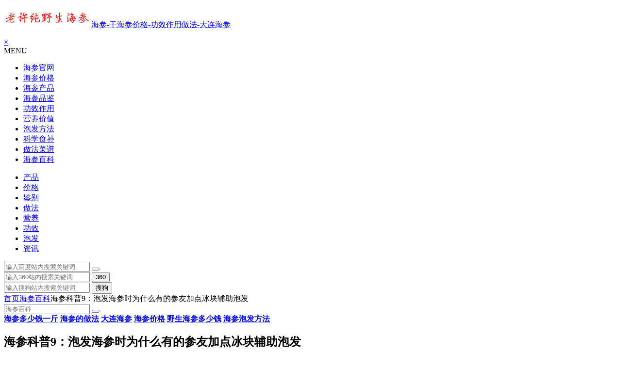

--- FILE ---
content_type: text/html; charset=UTF-8
request_url: https://www.shen100.cn/zixun/16257.html
body_size: 13635
content:
<!DOCTYPE html>
<html lang="zh-Hans">
<head>
<meta charset="UTF-8">
<meta name="viewport" content="width=device-width, initial-scale=1.0, minimum-scale=1.0, maximum-scale=1.0, user-scalable=no">
<meta http-equiv="Cache-Control" content="no-transform" />
<meta http-equiv="Cache-Control" content="no-siteapp" />
<meta content="always" name="referrer"/>
<title>海参科普9：泡发海参时为什么有的参友加点冰块辅助泡发-海参特性-海参百科知识-老许野生海参</title>
<meta name="description" content="" />
<meta name="keywords" content="海参科普9：泡发海参时为什么有的参友加点冰块辅助泡发" />
<meta property="og:type" content="article"/>
<meta property="og:image" content="https://www.shen100.cn/wp-content/uploads/20200518203026-5ec27fe2090da.jpg" />
<meta property="og:release_date" content="2020-05-19"/>
<link rel="shortcut icon" href="https://www.shen100.cn/logo.png">
<link rel="apple-touch-icon" sizes="114x114" href="https://www.shen100.cn/logo.png" />
<link rel="profile" href="https://gmpg.org/xfn/11">
<link rel='stylesheet' href='https://www.shen100.cn/wp-content/themes/shen100/iconfont/iconfont.css' type='text/css'/>
<!--[if lt IE 9]>
<script src="https://www.shen100.cn/wp-content/themes/shen100/js/html5.js"></script>
<script src="https://www.shen100.cn/wp-content/themes/shen100/js/css3-mediaqueries.js"></script>
<![endif]-->
<meta name='robots' content='max-image-preview:large' />
<style>img:is([sizes="auto" i], [sizes^="auto," i]) { contain-intrinsic-size: 3000px 1500px }</style>
<style id='classic-theme-styles-inline-css' type='text/css'>
/*! This file is auto-generated */
.wp-block-button__link{color:#fff;background-color:#32373c;border-radius:9999px;box-shadow:none;text-decoration:none;padding:calc(.667em + 2px) calc(1.333em + 2px);font-size:1.125em}.wp-block-file__button{background:#32373c;color:#fff;text-decoration:none}
</style>
<style id='global-styles-inline-css' type='text/css'>
:root{--wp--preset--aspect-ratio--square: 1;--wp--preset--aspect-ratio--4-3: 4/3;--wp--preset--aspect-ratio--3-4: 3/4;--wp--preset--aspect-ratio--3-2: 3/2;--wp--preset--aspect-ratio--2-3: 2/3;--wp--preset--aspect-ratio--16-9: 16/9;--wp--preset--aspect-ratio--9-16: 9/16;--wp--preset--color--black: #000000;--wp--preset--color--cyan-bluish-gray: #abb8c3;--wp--preset--color--white: #ffffff;--wp--preset--color--pale-pink: #f78da7;--wp--preset--color--vivid-red: #cf2e2e;--wp--preset--color--luminous-vivid-orange: #ff6900;--wp--preset--color--luminous-vivid-amber: #fcb900;--wp--preset--color--light-green-cyan: #7bdcb5;--wp--preset--color--vivid-green-cyan: #00d084;--wp--preset--color--pale-cyan-blue: #8ed1fc;--wp--preset--color--vivid-cyan-blue: #0693e3;--wp--preset--color--vivid-purple: #9b51e0;--wp--preset--gradient--vivid-cyan-blue-to-vivid-purple: linear-gradient(135deg,rgba(6,147,227,1) 0%,rgb(155,81,224) 100%);--wp--preset--gradient--light-green-cyan-to-vivid-green-cyan: linear-gradient(135deg,rgb(122,220,180) 0%,rgb(0,208,130) 100%);--wp--preset--gradient--luminous-vivid-amber-to-luminous-vivid-orange: linear-gradient(135deg,rgba(252,185,0,1) 0%,rgba(255,105,0,1) 100%);--wp--preset--gradient--luminous-vivid-orange-to-vivid-red: linear-gradient(135deg,rgba(255,105,0,1) 0%,rgb(207,46,46) 100%);--wp--preset--gradient--very-light-gray-to-cyan-bluish-gray: linear-gradient(135deg,rgb(238,238,238) 0%,rgb(169,184,195) 100%);--wp--preset--gradient--cool-to-warm-spectrum: linear-gradient(135deg,rgb(74,234,220) 0%,rgb(151,120,209) 20%,rgb(207,42,186) 40%,rgb(238,44,130) 60%,rgb(251,105,98) 80%,rgb(254,248,76) 100%);--wp--preset--gradient--blush-light-purple: linear-gradient(135deg,rgb(255,206,236) 0%,rgb(152,150,240) 100%);--wp--preset--gradient--blush-bordeaux: linear-gradient(135deg,rgb(254,205,165) 0%,rgb(254,45,45) 50%,rgb(107,0,62) 100%);--wp--preset--gradient--luminous-dusk: linear-gradient(135deg,rgb(255,203,112) 0%,rgb(199,81,192) 50%,rgb(65,88,208) 100%);--wp--preset--gradient--pale-ocean: linear-gradient(135deg,rgb(255,245,203) 0%,rgb(182,227,212) 50%,rgb(51,167,181) 100%);--wp--preset--gradient--electric-grass: linear-gradient(135deg,rgb(202,248,128) 0%,rgb(113,206,126) 100%);--wp--preset--gradient--midnight: linear-gradient(135deg,rgb(2,3,129) 0%,rgb(40,116,252) 100%);--wp--preset--font-size--small: 13px;--wp--preset--font-size--medium: 20px;--wp--preset--font-size--large: 36px;--wp--preset--font-size--x-large: 42px;--wp--preset--spacing--20: 0.44rem;--wp--preset--spacing--30: 0.67rem;--wp--preset--spacing--40: 1rem;--wp--preset--spacing--50: 1.5rem;--wp--preset--spacing--60: 2.25rem;--wp--preset--spacing--70: 3.38rem;--wp--preset--spacing--80: 5.06rem;--wp--preset--shadow--natural: 6px 6px 9px rgba(0, 0, 0, 0.2);--wp--preset--shadow--deep: 12px 12px 50px rgba(0, 0, 0, 0.4);--wp--preset--shadow--sharp: 6px 6px 0px rgba(0, 0, 0, 0.2);--wp--preset--shadow--outlined: 6px 6px 0px -3px rgba(255, 255, 255, 1), 6px 6px rgba(0, 0, 0, 1);--wp--preset--shadow--crisp: 6px 6px 0px rgba(0, 0, 0, 1);}:where(.is-layout-flex){gap: 0.5em;}:where(.is-layout-grid){gap: 0.5em;}body .is-layout-flex{display: flex;}.is-layout-flex{flex-wrap: wrap;align-items: center;}.is-layout-flex > :is(*, div){margin: 0;}body .is-layout-grid{display: grid;}.is-layout-grid > :is(*, div){margin: 0;}:where(.wp-block-columns.is-layout-flex){gap: 2em;}:where(.wp-block-columns.is-layout-grid){gap: 2em;}:where(.wp-block-post-template.is-layout-flex){gap: 1.25em;}:where(.wp-block-post-template.is-layout-grid){gap: 1.25em;}.has-black-color{color: var(--wp--preset--color--black) !important;}.has-cyan-bluish-gray-color{color: var(--wp--preset--color--cyan-bluish-gray) !important;}.has-white-color{color: var(--wp--preset--color--white) !important;}.has-pale-pink-color{color: var(--wp--preset--color--pale-pink) !important;}.has-vivid-red-color{color: var(--wp--preset--color--vivid-red) !important;}.has-luminous-vivid-orange-color{color: var(--wp--preset--color--luminous-vivid-orange) !important;}.has-luminous-vivid-amber-color{color: var(--wp--preset--color--luminous-vivid-amber) !important;}.has-light-green-cyan-color{color: var(--wp--preset--color--light-green-cyan) !important;}.has-vivid-green-cyan-color{color: var(--wp--preset--color--vivid-green-cyan) !important;}.has-pale-cyan-blue-color{color: var(--wp--preset--color--pale-cyan-blue) !important;}.has-vivid-cyan-blue-color{color: var(--wp--preset--color--vivid-cyan-blue) !important;}.has-vivid-purple-color{color: var(--wp--preset--color--vivid-purple) !important;}.has-black-background-color{background-color: var(--wp--preset--color--black) !important;}.has-cyan-bluish-gray-background-color{background-color: var(--wp--preset--color--cyan-bluish-gray) !important;}.has-white-background-color{background-color: var(--wp--preset--color--white) !important;}.has-pale-pink-background-color{background-color: var(--wp--preset--color--pale-pink) !important;}.has-vivid-red-background-color{background-color: var(--wp--preset--color--vivid-red) !important;}.has-luminous-vivid-orange-background-color{background-color: var(--wp--preset--color--luminous-vivid-orange) !important;}.has-luminous-vivid-amber-background-color{background-color: var(--wp--preset--color--luminous-vivid-amber) !important;}.has-light-green-cyan-background-color{background-color: var(--wp--preset--color--light-green-cyan) !important;}.has-vivid-green-cyan-background-color{background-color: var(--wp--preset--color--vivid-green-cyan) !important;}.has-pale-cyan-blue-background-color{background-color: var(--wp--preset--color--pale-cyan-blue) !important;}.has-vivid-cyan-blue-background-color{background-color: var(--wp--preset--color--vivid-cyan-blue) !important;}.has-vivid-purple-background-color{background-color: var(--wp--preset--color--vivid-purple) !important;}.has-black-border-color{border-color: var(--wp--preset--color--black) !important;}.has-cyan-bluish-gray-border-color{border-color: var(--wp--preset--color--cyan-bluish-gray) !important;}.has-white-border-color{border-color: var(--wp--preset--color--white) !important;}.has-pale-pink-border-color{border-color: var(--wp--preset--color--pale-pink) !important;}.has-vivid-red-border-color{border-color: var(--wp--preset--color--vivid-red) !important;}.has-luminous-vivid-orange-border-color{border-color: var(--wp--preset--color--luminous-vivid-orange) !important;}.has-luminous-vivid-amber-border-color{border-color: var(--wp--preset--color--luminous-vivid-amber) !important;}.has-light-green-cyan-border-color{border-color: var(--wp--preset--color--light-green-cyan) !important;}.has-vivid-green-cyan-border-color{border-color: var(--wp--preset--color--vivid-green-cyan) !important;}.has-pale-cyan-blue-border-color{border-color: var(--wp--preset--color--pale-cyan-blue) !important;}.has-vivid-cyan-blue-border-color{border-color: var(--wp--preset--color--vivid-cyan-blue) !important;}.has-vivid-purple-border-color{border-color: var(--wp--preset--color--vivid-purple) !important;}.has-vivid-cyan-blue-to-vivid-purple-gradient-background{background: var(--wp--preset--gradient--vivid-cyan-blue-to-vivid-purple) !important;}.has-light-green-cyan-to-vivid-green-cyan-gradient-background{background: var(--wp--preset--gradient--light-green-cyan-to-vivid-green-cyan) !important;}.has-luminous-vivid-amber-to-luminous-vivid-orange-gradient-background{background: var(--wp--preset--gradient--luminous-vivid-amber-to-luminous-vivid-orange) !important;}.has-luminous-vivid-orange-to-vivid-red-gradient-background{background: var(--wp--preset--gradient--luminous-vivid-orange-to-vivid-red) !important;}.has-very-light-gray-to-cyan-bluish-gray-gradient-background{background: var(--wp--preset--gradient--very-light-gray-to-cyan-bluish-gray) !important;}.has-cool-to-warm-spectrum-gradient-background{background: var(--wp--preset--gradient--cool-to-warm-spectrum) !important;}.has-blush-light-purple-gradient-background{background: var(--wp--preset--gradient--blush-light-purple) !important;}.has-blush-bordeaux-gradient-background{background: var(--wp--preset--gradient--blush-bordeaux) !important;}.has-luminous-dusk-gradient-background{background: var(--wp--preset--gradient--luminous-dusk) !important;}.has-pale-ocean-gradient-background{background: var(--wp--preset--gradient--pale-ocean) !important;}.has-electric-grass-gradient-background{background: var(--wp--preset--gradient--electric-grass) !important;}.has-midnight-gradient-background{background: var(--wp--preset--gradient--midnight) !important;}.has-small-font-size{font-size: var(--wp--preset--font-size--small) !important;}.has-medium-font-size{font-size: var(--wp--preset--font-size--medium) !important;}.has-large-font-size{font-size: var(--wp--preset--font-size--large) !important;}.has-x-large-font-size{font-size: var(--wp--preset--font-size--x-large) !important;}
:where(.wp-block-post-template.is-layout-flex){gap: 1.25em;}:where(.wp-block-post-template.is-layout-grid){gap: 1.25em;}
:where(.wp-block-columns.is-layout-flex){gap: 2em;}:where(.wp-block-columns.is-layout-grid){gap: 2em;}
:root :where(.wp-block-pullquote){font-size: 1.5em;line-height: 1.6;}
</style>
<link rel='stylesheet' id='wpsm_tabs_r-font-awesome-front-css' href='https://www.shen100.cn/wp-content/plugins/tabs-responsive/assets/css/font-awesome/css/font-awesome.min.css' type='text/css' media='all' />
<link rel='stylesheet' id='wpsm_tabs_r_bootstrap-front-css' href='https://www.shen100.cn/wp-content/plugins/tabs-responsive/assets/css/bootstrap-front.css' type='text/css' media='all' />
<link rel='stylesheet' id='wpsm_tabs_r_animate-css' href='https://www.shen100.cn/wp-content/plugins/tabs-responsive/assets/css/animate.css' type='text/css' media='all' />
<link rel='stylesheet' id='begin-style-css' href='https://www.shen100.cn/wp-content/themes/shen100/style.css?ver=shen' type='text/css' media='all' />
<link rel='stylesheet' id='fonts-css' href='https://www.shen100.cn/wp-content/themes/shen100/css/fonts/fonts.css?ver=24/11/2017' type='text/css' media='all' />
<link rel='stylesheet' id='highlight-css' href='https://www.shen100.cn/wp-content/themes/shen100/css/highlight.css?ver=24/11/2017' type='text/css' media='all' />
<script src='//www.shen100.cn/wp-content/cache/wpfc-minified/etky35qr/718a.js' type="text/javascript"></script>
<!-- <script type="text/javascript" src="https://www.shen100.cn/wp-content/themes/shen100/js/jquery.min.js?ver=1.10.1" id="jquery-js"></script> -->
<link rel="canonical" href="https://www.shen100.cn/zixun/16257.html" />
<script type="application/ld+json">{
"@context": "https://ziyuan.baidu.com/contexts/cambrian.jsonld",
"@id": "https://www.shen100.cn/zixun/16257.html",
"appid": "1615891650148404",
"title": "海参科普9：泡发海参时为什么有的参友加点冰块辅助泡发",
"images": ["0.png","https://www.shen100.cn/wp-content/uploads/20200518203026-5ec27fe2090da.jpg","https://www.shen100.cn/wp-content/uploads/20200518203026-5ec27fe2090da.jpg"],
"pubDate": "2020-05-19T04:30:27"
}</script>
</head>
<body class="wp-singular post-template-default single single-post postid-16257 single-format-standard wp-theme-shen100">
<div id="page" class="hfeed site">
<div id="header-main" class="header-main">
</div>
<div id="menu-box">
<div id="top-menu">
<span class="nav-search"></span>
<span class="mobile-login"><a href="#login" id="login-mobile" ><i class="be be-timerauto"></i></a></span>
<div class="logo-site">
<p class="site-title">
<a href="https://www.shen100.cn/"><img src="https://www.shen100.cn/logo.png" title="海参-干海参价格-功效作用做法-大连海参" alt="海参-干海参价格-功效作用做法-大连海参" rel="home" /><span class="site-name">海参-干海参价格-功效作用做法-大连海参</span></a>
</p>
</div><!-- .logo-site -->
<div id="site-nav-wrap">
<div id="sidr-close"><a href="#sidr-close" class="toggle-sidr-close">×</a></div>
<div id="sidr-menu"><div class="toggle-sidr-menu">MENU</div></div>
<nav id="site-nav" class="main-nav">
<a href="#sidr-main" id="navigation-toggle" class="bars"><i class="be be-menu"></i></a>
<div class="menu-%e4%b8%bb%e8%8f%9c%e5%8d%95-container"><ul id="menu-%e4%b8%bb%e8%8f%9c%e5%8d%95" class="down-menu nav-menu"><li id="menu-item-16" class="menu-item menu-item-type-custom menu-item-object-custom menu-item-home menu-item-16"><a href="https://www.shen100.cn/" title="海参官网首页"><i class="be be-home"></i><span class="font-text">海参官网</span></a></li>
<li id="menu-item-83" class="menu-item menu-item-type-taxonomy menu-item-object-category menu-item-83"><a href="https://www.shen100.cn/jiage/">海参价格</a></li>
<li id="menu-item-1720" class="menu-item menu-item-type-taxonomy menu-item-object-category menu-item-1720"><a href="https://www.shen100.cn/haishen/">海参产品</a></li>
<li id="menu-item-14" class="menu-item menu-item-type-taxonomy menu-item-object-category menu-item-14"><a href="https://www.shen100.cn/jianbie/" title="怎么样的海参好？">海参品鉴</a></li>
<li id="menu-item-12" class="menu-item menu-item-type-taxonomy menu-item-object-category menu-item-12"><a href="https://www.shen100.cn/gongxiao/" title="海参的功效与作用">功效作用</a></li>
<li id="menu-item-28" class="menu-item menu-item-type-taxonomy menu-item-object-category menu-item-28"><a href="https://www.shen100.cn/yingyang/" title="海参营养价值及功效 ">营养价值</a></li>
<li id="menu-item-13" class="menu-item menu-item-type-taxonomy menu-item-object-category menu-item-13"><a href="https://www.shen100.cn/paofa/" title="海参泡发方法">泡发方法</a></li>
<li id="menu-item-502" class="menu-item menu-item-type-taxonomy menu-item-object-category menu-item-502"><a href="https://www.shen100.cn/fangfa/">科学食补</a></li>
<li id="menu-item-15" class="menu-item menu-item-type-taxonomy menu-item-object-category menu-item-15"><a href="https://www.shen100.cn/caipu/" title="海参怎么吃">做法菜谱</a></li>
<li id="menu-item-73" class="menu-item menu-item-type-taxonomy menu-item-object-category current-post-ancestor current-menu-parent current-post-parent menu-item-73"><a href="https://www.shen100.cn/zixun/" title="海参百科资讯">海参百科</a></li>
</ul></div></nav><!-- #site-nav -->
</div><!-- #site-nav-wrap -->
<div class="clear"></div>
</div><!-- #top-menu -->
</div><!-- #menu-box -->
<span class="m-button x-b">
<div class="mobilenav">
<ul>
<li class="li1"><a  href="https://www.shen100.cn/haishen/" title="产品">产品</a></li>
<li class="li2"><a  href="https://www.shen100.cn/jiage/" title="海参价格">价格</a></li>
<li class="li2"><a  href="https://www.shen100.cn/jianbie/" title="怎么样的海参好">鉴别</a></li>
<li class="li2"><a  href="https://www.shen100.cn/caipu/" title="海参怎么吃">做法</a></li>
<li class="li2"><a  href="https://www.shen100.cn/yingyang/" title="海参营养价值及功效">营养</a></li>
<li class="li2"><a  href="https://www.shen100.cn/gongxiao/" title="海参的功效与作用">功效</a></li>
<li class="li2"><a  href="https://www.shen100.cn/paofa/" title="海参泡发方法">泡发</a></li>
<li class="li2"><a  href="https://www.shen100.cn/zixun/" title="海参资讯">资讯</a></li>
</ul>
</div>
</span>
<div id="search-main">
<div class="searchbar">
<form method="get" id="baiduform" action="https://www.shen100.cn/zixun/16257.html" target="_blank">
<span class="search-input">
<input type="hidden" value="1" name="entry">
<input class="swap_value" placeholder="输入百度站内搜索关键词" name="q">
<button type="submit" id="searchbaidu"><i class="be be-baidu"></i></button>
</span>
</form>
</div>
<div class="searchbar">
<form action="https://www.so.com/s" target="_blank" id="so360form">
<span class="search-input">
<input type="text" autocomplete="off"  placeholder="输入360站内搜索关键词" name="q" id="so360_keyword">
<button type="submit" id="so360_submit">360</button>
<input type="hidden" name="ie" value="utf-8">
<input type="hidden" name="src" value="zz_www.shen100.cn">
<input type="hidden" name="site" value="www.shen100.cn">
<input type="hidden" name="rg" value="1">
<input type="hidden" name="inurl" value="">
</span>
</form>
</div>
<div class="searchbar">
<form action="https://www.sogou.com/web" target="_blank" name="sogou_queryform">
<span class="search-input">
<input type="text" placeholder="输入搜狗站内搜索关键词" name="query">
<button type="submit" id="sogou_submit"  onclick="check_insite_input(document.sogou_queryform, 1)">搜狗</button>
<input type="hidden" name="insite" value="www.shen100.cn">
</span>
</form>
</div>
<div class="clear"></div>
</div> </div>
<nav class="breadcrumb">
<a class="crumbs" href="https://www.shen100.cn/"><i class="be be-home"></i>首页</a><i class="be be-arrowright"></i><a href="https://www.shen100.cn/zixun/" rel="category tag">海参百科</a><i class="be be-arrowright"></i>海参科普9：泡发海参时为什么有的参友加点冰块辅助泡发<div class="searchbar">
<form method="get" id="searchform" action="https://www.shen100.cn/">
<span class="search-input">
<input type="text" value="" name="s" id="s" placeholder="海参百科" required="" >
<button type="submit" id="searchsubmit"><i class="be be-search"></i></button>
</span>
</form>
</div>
<span class="hotsearch"><strong>
<a href="https://www.shen100.cn/jiage/600.html" title="海参多少钱一斤">海参多少钱一斤</a>
<a href="https://www.shen100.cn/paofa/caipu/" title="海参的做法">海参的做法</a>
<a href="https://www.shen100.cn/haishen/36.html" title="大连海参">大连海参</a>
<a href="https://www.shen100.cn/jiage/921.html" title="海参价格">海参价格</a>
<a href="https://www.shen100.cn/jiage/931.html" title="野生海参多少钱">野生海参多少钱</a>
<a href="https://www.shen100.cn/paofa/33.html" title="海参泡发方法">海参泡发方法</a>
</strong></span>
</nav>
<div id="content" class="site-content">
<div id="primary" class="content-area">
<main id="main" class="site-main" role="main">
<article id="post-16257" class="post-16257 post type-post status-publish format-standard hentry category-zixun vww">
<header class="entry-header">
<h1 class="entry-title">海参科普9：泡发海参时为什么有的参友加点冰块辅助泡发</h1>										</header><!-- .entry-header -->
<div class="entry-content">
<ul class="single-meta"><li class="print"><a href="javascript:printme()" target="_self" title="打印"><i class="be be-print"></i></a></li><li class="comment"><span><span class="screen-reader-text">海参科普9：泡发海参时为什么有的参友加点冰块辅助泡发</span>已关闭评论</span></li><li class="views"><i class="be be-eye"></i> 1,429 次浏览</li><li class="r-hide"><a href="#"><span class="off-side"></span></a></li></ul><ul id="fontsize"><li>A+</li></ul><div class="single-cat-tag"><div class="single-cat">所属分类：<a href="https://www.shen100.cn/zixun/" rel="category tag">海参百科</a></div></div>
<div class="single-content">
<p><img decoding="async" src="0.png" alt="海参科普9：泡发海参时为什么有的参友加点冰块辅助泡发" /></p>
<p style="text-indent: 2em">很多参友对于海参泡发中加冰都不知道，接下来我就跟大家说说关于海参加冰有啥作用，以及参友们平时泡发海参时，最容易犯的错误！</p>
<p></p>
<p><span>海参泡发时候，加冰的目的有两个</span></p>
<p><span><br /></span></p>
<p><span>1、泡大更大</span>：海参在0-4度之间的纯净水中会产生“热缩冷胀”的物理现象，这样能使海参泡的更大。</p>
<p>2、<span>口感更好：</span>加点冰进去泡发好的海参口感相对会更好一点</p>
<p></p>
<p style="text-indent: 2em">海参泡发其实一点都不难，但是很多没有经常泡发的参友们还是泡发不好，所以有的时候可以多跟商家或者跟我沟通，基本上泡发就没有什么问题了！</p>
<p></p>
<p><span>最常见的泡发误区：</span></p>
<p><span><br /></span></p>
<p><span>1、用自来水泡发：</span>海参泡发需要用纯净水，水越纯越好，泡的就越大。自来水泡的容易发粘！</p>
<p style="text-align: center"><img decoding="async" src="https://www.shen100.cn/wp-content/uploads/20200518203026-5ec27fe2090da.jpg" alt="海参科普9：泡发海参时为什么有的参友加点冰块辅助泡发" /></p>
<p><strong style="line-height: 1.6"><span>2、海参泡发时不放在冰箱</span><span style="line-height: 1.6">，海参放在室温下泡发也容易发粘，煮之前的两天和煮之后的两天都需要放在冰箱恒温室（0度不结冰状态最好）泡发</span></p>
<p style="text-align: center"><img decoding="async" src="https://www.shen100.cn/wp-content/uploads/20200518203026-5ec27fe2090da.jpg" alt="海参科普9：泡发海参时为什么有的参友加点冰块辅助泡发" /></p>
<p><span><br /></span></p>
<p><span>3、海参没煮透</span>：海参没煮透海参就泡不大，很多客户泡不大的原因就是海参没煮透！煮透的标志就是：用筷子夹起海参，海参两端会轻轻下垂！</p>
<p style="text-align: center"><img decoding="async" src="https://www.shen100.cn/wp-content/uploads/20200518203026-5ec27fe2090da.jpg" alt="海参科普9：泡发海参时为什么有的参友加点冰块辅助泡发" /></p>
<p style="text-align: center"></p>
<p><span style="font-size: 20px"><span>拓展阅读：</span></span></p>
<p></p>
<p>1、<span><span style="font-size: 24px">老许：干海参泡发每一步骤原理详解及泡发是遇到问题的原因分析</span><span style="font-size: 24px"></span></span></p>
<p style="text-align: center"></p>
<p style="text-align: center"><img decoding="async" src="https://www.shen100.cn/wp-content/uploads/20200518203026-5ec27fe2090da.jpg" alt="海参科普9：泡发海参时为什么有的参友加点冰块辅助泡发" /></p>
<p></p>
<div class="content-ad">
<div class="content-left" style="width: 100% !important;">
<span class="p-button x-b">
<img src="https://www.shen100.cn/wp-content/uploads/weixin-1-1.jpg" alt="海参"  style="padding: 15px 10px 0px 10px;width: 23%;  float: left;">
<p style="margin: 0 20px;line-height:194px;padding-top: 10px;text-align: left;">本站出售，有意添加微信号联系</p>
</span>
</div>
<div class="content-right">
<span class="m-button x-b">
<img src="https://www.shen100.cn/wp-content/uploads/weixin-1-1.jpg" alt="海参"  style="padding: 15px 10px 0px 10px;">
<p style="margin: 0 20px 10px;line-height: 30px;padding-top: 10px;text-align:center;">本站出售，有意添加微信号联系</p>
</span>
</div>
</div>
<h3 class="widget-title"><span class="title-i"><span class="title-i-t"></span><span class="title-i-b"></span><span class="title-i-b"></span><span class="title-i-t"></span></span>相关阅读</h3>
<p><a href="https://www.shen100.cn/zixun/17011.html" title="买海参需要注意什么，避免上当受骗" target="_blank">买海参需要注意什么，避免上当受骗</a></p>
<p><a href="https://www.shen100.cn/zixun/17012.html" title="买野生海参哪里比较靠谱，买正宗的野生海参哪里好" target="_blank">买野生海参哪里比较靠谱，买正宗的野生海参哪里好</a></p>
<p><a href="https://www.shen100.cn/zixun/17013.html" title="怎么才能买到好的海参，买海参有什么好的方法？" target="_blank">怎么才能买到好的海参，买海参有什么好的方法？</a></p>
<p><a href="https://www.shen100.cn/zixun/17014.html" title="买海参时坑太多，看海参内行和外行买海参时的区别" target="_blank">买海参时坑太多，看海参内行和外行买海参时的区别</a></p>
<nav class="nav-single wow fadeInUp" data-wow-delay="0.3s">
<a href="https://www.shen100.cn/zixun/16253.html" rel="prev"><span class="meta-nav"><span class="post-nav"><i class="be be-arrowleft"></i> 上一篇</span><br/>海参鉴别教程9：根据海参的肉质松散度判断海参好坏</span></a><a href="https://www.shen100.cn/zixun/16273.html" rel="next"><span class="meta-nav"><span class="post-nav">下一篇 <i class="be be-arrowright"></i></span><br/>深度揭秘：海参每一个阶段的刺型侧面判断海参品质好坏（精华篇）</span></a><div class="clear"></div>
</nav>
<nav class="navigation post-navigation" aria-label="文章">
<h2 class="screen-reader-text">文章导航</h2>
<div class="nav-links"><div class="nav-previous"><a href="https://www.shen100.cn/zixun/16253.html" rel="prev"><span class="meta-nav-r" aria-hidden="true"><i class="be be-arrowleft"></i></span></a></div><div class="nav-next"><a href="https://www.shen100.cn/zixun/16273.html" rel="next"><span class="meta-nav-l" aria-hidden="true"><i class="be be-arrowright"></i></span></a></div></div>
</nav></div>
<div class="clear"></div>
<div id="social">
<div class="social-main">
<span class="like">
<a href="javascript:;" data-action="ding" data-id="16257" title="点赞" class="dingzan"><i class="be be-thumbs-up-o"></i>赞 <i class="count">
0</i>
</a>
</span>
<div class="shang-p">
<div class="shang-empty"><span></span></div>
<span class="tipso_style" id="tip-p" data-tipso='
<span id="shang">
<span class="shang-main">
<h4><i class="be be-favorite" aria-hidden="true"></i> 您可以选择一种方式赞助本站</h4>														
<span class="clear"></span>
</span>
</span>'>
<span class="shang-s"><a title="赞助本站">赏</a></span>
</span>
</div>
<div class="share-sd">
<span class="share-s"><a href="javascript:void(0)" id="share-s" title="分享"><i class="be be-share"></i>分享</a></span>
<div id="share">
<ul class="bdsharebuttonbox">
<li><a title="更多" class="bds_more be be-addbox" data-cmd="more" onclick="return false;" href="#"></a></li>
<li><a title="分享到QQ空间" class="be be-qzone" data-cmd="qzone" onclick="return false;" href="#"></a></li>
<li><a title="分享到新浪微博" class="be be-stsina" data-cmd="tsina" onclick="return false;" href="#"></a></li>
<li><a title="分享到腾讯微博" class="be be-tqq" data-cmd="tqq" onclick="return false;" href="#"></a></li>
<li><a title="分享到人人网" class="be be-renren" data-cmd="renren" onclick="return false;" href="#"></a></li>
<li><a title="分享到微信" class="be be-weixin" data-cmd="weixin" onclick="return false;" href="#"></a></li>
</ul>
</div>		</div>
<div class="clear"></div>
</div>
</div>				
<footer class="single-footer">
</footer><!-- .entry-footer -->
<div class="clear"></div>
</div><!-- .entry-content -->
</article><!-- #post -->
<div class="single-tag">
<div class="footer-widget-img">
<img src="https://www.shen100.cn/wp-content/uploads/peisong2020.jpg" alt="售后承诺">
</div>
</div>
<div class="authorbio wow fadeInUp" data-wow-delay="0.3s">
<img alt='老许野生海参' src="https://www.shen100.cn/wp-content/uploads/admin_avatar-64x60.png" class='avatar avatar-64 photo' height='64' width='64' />	<ul class="spostinfo">
<li><strong>版权声明：</strong>本站原创文章，于2020年5月19日<i class="i-time">04:30:27</i>，由 <b>老许野生海参</b> 发表，共 430 字。</li>
<li class="reprinted"><strong>转载请注明：</strong><a href="https://www.shen100.cn/zixun/16257.html" rel="bookmark" title="本文固定链接 https://www.shen100.cn/zixun/16257.html">海参科普9：泡发海参时为什么有的参友加点冰块辅助泡发 - 海参-干海参价格-功效作用做法-大连海参</a></li>
</ul>
<div class="clear"></div>
</div>
<div id="related-img" class="wow fadeInUp" data-wow-delay="0.3s">
<div class="r4">
<div class="related-site">
<figure class="related-site-img">
<a href="https://www.shen100.cn/zixun/17133.html"><img src=https://www.shen100.cn/wp-content/uploads/mS8dhXRH_IMyP.jpg alt="长岛海参为什么好？好在哪？" /></a>			 </figure>
<div class="related-title"><a href="https://www.shen100.cn/zixun/17133.html">长岛海参为什么好？好在哪？</a></div>
</div>
</div>
<div class="r4">
<div class="related-site">
<figure class="related-site-img">
<a href="https://www.shen100.cn/zixun/17014.html"><img src=https://www.shen100.cn/wp-content/uploads/gd-1.jpg alt="买海参时坑太多，看海参内行和外行买海参时的区别" /></a>			 </figure>
<div class="related-title"><a href="https://www.shen100.cn/zixun/17014.html">买海参时坑太多，看海参内行和外行买海参时的区别</a></div>
</div>
</div>
<div class="r4">
<div class="related-site">
<figure class="related-site-img">
<a href="https://www.shen100.cn/zixun/17013.html"><img src="https://www.shen100.cn/wp-content/themes/shen100/timthumb.php?src=https://www.shen100.cn/wp-content/uploads/weihaidangan-7.jpg&w=280&h=210&a=&zc=1" alt="怎么才能买到好的海参，买海参有什么好的方法？" /></a>			 </figure>
<div class="related-title"><a href="https://www.shen100.cn/zixun/17013.html">怎么才能买到好的海参，买海参有什么好的方法？</a></div>
</div>
</div>
<div class="r4">
<div class="related-site">
<figure class="related-site-img">
<a href="https://www.shen100.cn/zixun/17012.html"><img src="https://www.shen100.cn/wp-content/themes/shen100/timthumb.php?src=https://www.shen100.cn/wp-content/uploads/06.jpg&w=280&h=210&a=&zc=1" alt="买野生海参哪里比较靠谱，买正宗的野生海参哪里好" /></a>			 </figure>
<div class="related-title"><a href="https://www.shen100.cn/zixun/17012.html">买野生海参哪里比较靠谱，买正宗的野生海参哪里好</a></div>
</div>
</div>
<div class="clear"></div>
</div>				
<div id="single-widget">
<div class="wow fadeInUp" data-wow-delay="0.3s">
<aside id="same_post-2" class="widget same_post wow fadeInUp" data-wow-delay="0.3s"><h3 class="widget-title"><span class="s-icon"></span>海参百科</h3>
<div class="post_cat">
<ul>
<li>
<i class="be be-arrowright"></i><a href="https://www.shen100.cn/zixun/227.html" rel="bookmark">一斤鲜海参有几个</a>							</li>
<li>
<i class="be be-arrowright"></i><a href="https://www.shen100.cn/zixun/237.html" rel="bookmark">干海参的保存方法</a>							</li>
<li>
<i class="be be-arrowright"></i><a href="https://www.shen100.cn/zixun/245.html" rel="bookmark">海参几年最好</a>							</li>
<li>
<i class="be be-arrowright"></i><a href="https://www.shen100.cn/zixun/271.html" rel="bookmark">每天吃海参好吗，海参的一天食用量多少合适？</a>							</li>
<li>
<i class="be be-arrowright"></i><a href="https://www.shen100.cn/zixun/334.html" rel="bookmark">大连海参秋季采捕，海参价格刷新行情高点</a>							</li>
<li>
<i class="be be-arrowright"></i><a href="https://www.shen100.cn/zixun/478.html" rel="bookmark">海参生活习性介绍</a>							</li>
<li>
<i class="be be-arrowright"></i><a href="https://www.shen100.cn/zixun/488.html" rel="bookmark">海参是怎么加工出来的？</a>							</li>
<li>
<i class="be be-arrowright"></i><a href="https://www.shen100.cn/zixun/546.html" rel="bookmark">揭秘某宝上价格低销量好的野生海参真相</a>							</li>
<li>
<i class="be be-arrowright"></i><a href="https://www.shen100.cn/zixun/568.html" rel="bookmark">海参的保存方法</a>							</li>
<li>
<i class="be be-arrowright"></i><a href="https://www.shen100.cn/zixun/575.html" rel="bookmark">电视购物上买海参靠谱吗？</a>							</li>
</ul>
<div class="clear"></div>
</div>
<div class="clear"></div></aside><aside id="new_cat-2" class="widget new_cat wow fadeInUp" data-wow-delay="0.3s"><h3 class="widget-title"><span class="s-icon"></span>最新文章</h3>
<div class="post_cat">
<ul>
<li>
<i class="be be-arrowright"></i><a href="https://www.shen100.cn/zixun/17133.html" rel="bookmark">长岛海参为什么好？好在哪？</a>					</li>
<li>
<i class="be be-arrowright"></i><a href="https://www.shen100.cn/paofa/17126.html" rel="bookmark">海参怎样才能发得既大又好?海参泡发指南</a>					</li>
<li>
<i class="be be-arrowright"></i><a href="https://www.shen100.cn/jianbie/17110.html" rel="bookmark">养生吃海参很重要，如何挑选好海参更关键!!!</a>					</li>
<li>
<i class="be be-arrowright"></i><a href="https://www.shen100.cn/jianbie/17102.html" rel="bookmark">海参参龄判断技巧，百试不爽！</a>					</li>
<li>
<i class="be be-arrowright"></i><a href="https://www.shen100.cn/jianbie/17100.html" rel="bookmark">什么才是真正的野生海参，野生海参跟底播海参到底有啥区别？</a>					</li>
<li>
<i class="be be-arrowright"></i><a href="https://www.shen100.cn/jianbie/17095.html" rel="bookmark">通过沙嘴来判断海参品质，80%的参友都对比错了！</a>					</li>
<li>
<i class="be be-arrowright"></i><a href="https://www.shen100.cn/jianbie/17089.html" rel="bookmark">【视频鉴别】教你一招怎么鉴别海参品质好坏，看沙嘴也是一个判断标准</a>					</li>
<li>
<i class="be be-arrowright"></i><a href="https://www.shen100.cn/jianbie/17087.html" rel="bookmark">野生海参跟养殖海参怎么鉴别，图解和视频教你判断</a>					</li>
<li>
<i class="be be-arrowright"></i><a href="https://www.shen100.cn/jianbie/17083.html" rel="bookmark">我家最完美的野生海参，按照这样子去买海参一定能买到好的</a>					</li>
<li>
<i class="be be-arrowright"></i><a href="https://www.shen100.cn/jianbie/17081.html" rel="bookmark">如何快速准确的鉴别糖干海参？（内附海参鉴别视频）</a>					</li>
</ul>
</div>
<div class="clear"></div></aside>	</div>
<div class="clear"></div>
</div>
<nav class="navigation post-navigation" aria-label="文章">
<h2 class="screen-reader-text">文章导航</h2>
<div class="nav-links"><div class="nav-previous"><a href="https://www.shen100.cn/zixun/16253.html" rel="prev"><span class="meta-nav-r" aria-hidden="true"><i class="be be-arrowleft"></i></span></a></div><div class="nav-next"><a href="https://www.shen100.cn/zixun/16273.html" rel="next"><span class="meta-nav-l" aria-hidden="true"><i class="be be-arrowright"></i></span></a></div></div>
</nav>
</main><!-- .site-main -->
</div><!-- .content-area -->
<div id="sidebar" class="widget-area all-sidebar">
<aside id="cx_tag_cloud-2" class="widget cx_tag_cloud wow fadeInUp" data-wow-delay="0.3s"><h3 class="widget-title"><span class="title-i"><span class="title-i-t"></span><span class="title-i-b"></span><span class="title-i-b"></span><span class="title-i-t"></span></span>热门标签</h3>	<div class="tagcloud">
<a href="https://www.shen100.cn/tag/haishenhao/" class="tag-cloud-link tag-link-39 tag-link-position-1" style="font-size: 14px;">怎么样的海参好</a>
<a href="https://www.shen100.cn/tag/%e8%be%bd%e5%8f%82/" class="tag-cloud-link tag-link-171 tag-link-position-2" style="font-size: 14px;">辽参</a>
<a href="https://www.shen100.cn/tag/haishenzuofa/" class="tag-cloud-link tag-link-27 tag-link-position-3" style="font-size: 14px;">海参做法</a>
<a href="https://www.shen100.cn/tag/haishenyinyang/" class="tag-cloud-link tag-link-30 tag-link-position-4" style="font-size: 14px;">海参营养</a>
<a href="https://www.shen100.cn/tag/%e8%be%bd%e5%8f%82%e7%9a%84%e5%8a%9f%e6%95%88/" class="tag-cloud-link tag-link-172 tag-link-position-5" style="font-size: 14px;">辽参的功效</a>
<a href="https://www.shen100.cn/tag/%e6%b5%b7%e5%8f%82%e5%a4%9a%e5%b0%91%e9%92%b1%e4%b8%80%e5%85%ac%e6%96%a4/" class="tag-cloud-link tag-link-163 tag-link-position-6" style="font-size: 14px;">海参多少钱一公斤</a>
<a href="https://www.shen100.cn/tag/haishenjianbie/" class="tag-cloud-link tag-link-6 tag-link-position-7" style="font-size: 14px;">海参鉴别</a>
<a href="https://www.shen100.cn/tag/haishendegongxiao/" class="tag-cloud-link tag-link-86 tag-link-position-8" style="font-size: 14px;">海参的功效</a>
<a href="https://www.shen100.cn/tag/jiachengzuofa/" class="tag-cloud-link tag-link-60 tag-link-position-9" style="font-size: 14px;">海参家常做法</a>
<a href="https://www.shen100.cn/tag/haishenjiage/" class="tag-cloud-link tag-link-22 tag-link-position-10" style="font-size: 14px;">海参价格</a>
<a href="https://www.shen100.cn/tag/haishenzenmozuo/" class="tag-cloud-link tag-link-42 tag-link-position-11" style="font-size: 14px;">海参怎么做</a>
<a href="https://www.shen100.cn/tag/%e6%b5%b7%e5%8f%82%e7%9f%a5%e8%af%86/" class="tag-cloud-link tag-link-164 tag-link-position-12" style="font-size: 14px;">海参知识</a>
<a href="https://www.shen100.cn/tag/gongxiaohezuoyong/" class="tag-cloud-link tag-link-41 tag-link-position-13" style="font-size: 14px;">海参的功效和作用</a>
<a href="https://www.shen100.cn/tag/haishen/" class="tag-cloud-link tag-link-7 tag-link-position-14" style="font-size: 14px;">海参</a>
<a href="https://www.shen100.cn/tag/haishendejiawei/" class="tag-cloud-link tag-link-162 tag-link-position-15" style="font-size: 14px;">海参的价位</a>
<a href="https://www.shen100.cn/tag/haishenduoshaoqian/" class="tag-cloud-link tag-link-38 tag-link-position-16" style="font-size: 14px;">海参多少钱</a>
<a href="https://www.shen100.cn/tag/haishendezuofa/" class="tag-cloud-link tag-link-126 tag-link-position-17" style="font-size: 14px;">海参的做法</a>
<a href="https://www.shen100.cn/tag/haishenbaike/" class="tag-cloud-link tag-link-73 tag-link-position-18" style="font-size: 14px;">海参百科</a>
<a href="https://www.shen100.cn/tag/haishenzenmochi/" class="tag-cloud-link tag-link-26 tag-link-position-19" style="font-size: 14px;">海参怎么吃</a>
<a href="https://www.shen100.cn/tag/haishencaipu/" class="tag-cloud-link tag-link-28 tag-link-position-20" style="font-size: 14px;">海参菜谱</a>	<div class="clear"></div>
</div>
<div class="clear"></div></aside><aside id="same_post-3" class="widget same_post wow fadeInUp" data-wow-delay="0.3s"><h3 class="widget-title"><span class="title-i"><span class="title-i-t"></span><span class="title-i-b"></span><span class="title-i-b"></span><span class="title-i-t"></span></span>海参百科</h3>
<div class="post_cat">
<ul>
<li>
<i class="be be-arrowright"></i><a href="https://www.shen100.cn/zixun/17133.html" rel="bookmark">长岛海参为什么好？好在哪？</a>							</li>
<li>
<i class="be be-arrowright"></i><a href="https://www.shen100.cn/zixun/17014.html" rel="bookmark">买海参时坑太多，看海参内行和外行买海参时的区别</a>							</li>
<li>
<i class="be be-arrowright"></i><a href="https://www.shen100.cn/zixun/17013.html" rel="bookmark">怎么才能买到好的海参，买海参有什么好的方法？</a>							</li>
<li>
<i class="be be-arrowright"></i><a href="https://www.shen100.cn/zixun/17012.html" rel="bookmark">买野生海参哪里比较靠谱，买正宗的野生海参哪里好</a>							</li>
<li>
<i class="be be-arrowright"></i><a href="https://www.shen100.cn/zixun/17011.html" rel="bookmark">买海参需要注意什么，避免上当受骗</a>							</li>
<li>
<i class="be be-arrowright"></i><a href="https://www.shen100.cn/zixun/17010.html" rel="bookmark">海参多少钱一斤？购买海参需要注意哪些方法？</a>							</li>
<li>
<i class="be be-arrowright"></i><a href="https://www.shen100.cn/zixun/17009.html" rel="bookmark">海参价格差异化的2大根本原因【独家揭秘】</a>							</li>
<li>
<i class="be be-arrowright"></i><a href="https://www.shen100.cn/zixun/16856.html" rel="bookmark">海参基础小常识，你知道的有多少？</a>							</li>
<li>
<i class="be be-arrowright"></i><a href="https://www.shen100.cn/zixun/16857.html" rel="bookmark">秋天海参这么吃，既饱口福又补充营养！</a>							</li>
<li>
<i class="be be-arrowright"></i><a href="https://www.shen100.cn/zixun/16855.html" rel="bookmark">海参筋不要扔！它是海参营养的精髓！</a>							</li>
</ul>
<div class="clear"></div>
</div>
<div class="clear"></div></aside>			</div>	</div><!-- .site-content -->
<div class="clear"></div>
<footer id="colophon" class="site-footer" role="contentinfo">
<ul id="linkslist">
<li><a href="https://chongwu.ksien.cn/" title="全国宠物托运" target="_blank">全国宠物托运</a></li>
<li><a href="https://mz.baijieweb.com/" title="网站备案" target="_blank">公司取名</a></li>
<li><a href="https://www.youkuchina.com.cn/" title="苹果签名" target="_blank">苹果签名</a></li>
<li><a href="https://beian.seozhi.com/" title="域名代备案" target="_blank">域名代备案</a></li>
<li><a href="https://ipa.seozhi.com/" title="ipa资源下载" target="_blank">IPA资源下载</a></li>
<li><a href="https://www.baijieweb.com/" title="起名网" target="_blank">起名网</a></li>
<li><a href="https://name.baijieweb.com/" title="免费起名" target="_blank">免费起名</a></li>
<li><a href="https://biocn.net" title="网站备案" target="_blank">网站备案</a></li>
<li><a href="https://woyexing.com" title="网站建设" target="_blank">网站建设</a></li>
<li><a href="https://oneawn.com" title="网站制作" target="_blank">网站制作</a></li>
<li><a href="https://watianxia.com" title="苹果签名" target="_blank">苹果签名</a></li>
<li><a href="https://duijiaoxiang.com" title="宠物托运" target="_blank">宠物托运</a></li>
<li><a href="https://gameonder.com" title="宠物顺丰托运" target="_blank">宠物顺丰托运</a></li>
<li><a href="https://wexoe.cn" title="宠物托运平台" target="_blank">宠物托运平台</a></li>
<li><a href="https://dzweekly.com.cn" title="燕窝" target="_blank">燕窝</a></li>
<li><a href="qoxue.cn" title="苹果IOS签名" target="_blank">苹果签名</a></li>
<li><a href="junyuwheel.com.cn" title="苹果企业签名" target="_blank">苹果企业签名</a></li>
<li><a href="watianxia.com" title="苹果企业签" target="_blank">苹果企业签</a></li>
<li><a href="https://www.ksien.cn" title="家电维修" target="_blank">家电维修</a></li>
<li><a href="https://www.xygjx.com.cn" title="库车驾校" target="_blank">库车驾校</a></li>
<li><a href="https://www.xxw114.cn" title="驾校信息" target="_blank">驾校信息</a></li>
<li><a href="https://www.baijieweb.com" title="宝宝起名" target="_blank">宝宝起名</a></li>
<li><a href="https://baijieweb.com" title="在线起名" target="_blank">在线起名</a></li>
<li><a href="https://www.jiazhengwang.com.cn" title="家政网" target="_blank">家政网</a></li>
<li><a href="https://www.shen100.cn" title="海参网" target="_blank">海参网</a></li>
<li><a href="https://jiazhengcare.cn" title="长春家政" target="_blank">长春家政</a></li>
<li><a href="https://jiazhengwang.com.cn" title="长春保洁" target="_blank">长春保洁</a></li>
<li><a href="https://xjnys.cn" title="新疆旅游" target="_blank">新疆旅游</a></li>
<li><a href="https://xjlvyoubaoche.com/" title="新疆定制旅游" target="_blank">新疆定制旅游</a></li>
<li><a href="https://zoxue.cn" title="网站域名备案" target="_blank">网站域名备案</a></li>
<li><a href="https://www.declanedu.com/" title="上海影子老师" target="_blank">上海影子老师</a></li>
<li><a href="https://petfly.cn/" title="顺丰宠物托运" target="_blank">顺丰宠物托运</a></li>
</ul>
<style>
#linkslist{max-width: 1280px;margin: 0 auto;overflow: hidden;width: 100%;text-align: center;padding:15px 15px 15px 15px;}
#linkslist li{float: left;margin: 5px;list-style: none;}
</style> 
<div class="site-info">
Copyright &copy;&nbsp;&nbsp;老许野生海参&nbsp;&nbsp;版权所有.
<p>备案号：<a href="https://beian.miit.gov.cn/" target="_blank" rel="nofllow noopener">吉ICP备2024018356号</p>
<a title="老许野生海参" href="https://www.shen100.cn/" target="_blank"><img src="https://www.shen100.cn/logo.png" alt="老许野生海参" width="120" height="27" /></a>		</div><!-- .site-info -->
</footer><!-- .site-footer -->
<div id="login">
<div id="login-tab" class="login-tab-product fadeInDown animated">
<h2 class="login-tab-hd">
<span class="login-tab-hd-con"><a href="javascript:">登录</a></span>
<span class="login-tab-hd-con"><a href="javascript:">找回密码</a></span>	    </h2>
<div class="login-tab-bd login-dom-display">
<div class="login-tab-bd-con login-current">
<div id="tab1_login" class="tab_content_login">
<form method="post" action="https://www.shen100.cn/wp-login.php" class="wp-user-form">
<div class="username">
<label for="user_login">用户名</label>
<input type="text" name="log" value="" size="20" id="user_login" tabindex="11" />
</div>
<div class="password">
<label for="user_pass">密码</label>
<input type="password" name="pwd" value="" size="20" id="user_pass" tabindex="12" />
</div>
<div class="login-form"></div>
<div class="login_fields">
<div class="rememberme">
<label for="rememberme">
<input type="checkbox" name="rememberme" value="forever" checked="checked" id="rememberme" tabindex="13" />记住我的登录信息								</label>
</div>
<input type="submit" name="user-submit" value="登录" tabindex="14" class="user-submit" />
<input type="hidden" name="redirect_to" value="/zixun/16257.html" />
<input type="hidden" name="user-cookie" value="1" />
</div>
</form>
</div>
</div>
<div class="login-tab-bd-con">
<div id="tab3_login" class="tab_content_login">
<p class="message">输入用户名或电子邮箱地址，您会收到一封新密码链接的电子邮件。</p>
<form method="post" action="https://www.shen100.cn/wp-login.php?action=lostpassword" class="wp-user-form">
<div class="username">
<label for="user_login" class="hide">用户名或电子邮件地址</label>
<input type="text" name="user_login" value="" size="20" id="user_login" tabindex="1001" />
</div>
<div class="login_fields">
<div class="login-form"></div>
<input type="submit" name="user-submit" value="获取新密码" class="user-submit" tabindex="1002" />
<input type="hidden" name="redirect_to" value="/zixun/16257.html?reset=true" />
<input type="hidden" name="user-cookie" value="1" />
</div>
</form>
</div>
</div>
</div>
</div>
</div><ul id="scroll">
<li class="log log-no"><a class="log-button" title="文章目录"><i class="be be-menu"></i></a><div class="log-prompt"><div class="log-arrow">文章目录</div></div></li>
<li><a class="scroll-home" href="https://www.shen100.cn/" title="首页" rel="home"><i class="be be-home"></i></a></li>	<li><a class="scroll-h" title="返回顶部"><i class="be be-arrowup"></i></a></li>
<li><a class="scroll-c" title="评论"><i class="be be-speechbubble"></i></a></li>	<li><a class="scroll-b" title="转到底部"><i class="be be-arrowdown"></i></a></li>
<li class="gb2-site"><a id="gb2big5"><span>繁</span></a></li>				<li class="qr-site"><a href="javascript:void(0)" class="qr" title="本页二维码"><i class="be be-qr-code"></i><span class="qr-img"><span id="output"><img class="alignnone" src="https://www.shen100.cn/wp-content/themes/shen100/img/favicon.png" alt="icon"/></span><span class="arrow arrow-z"><i class="be be-playarrow"></i></span><span class="arrow arrow-y"><i class="be be-playarrow"></i></span></span></a></li>
<script type="text/javascript">$(document).ready(function(){if(!+[1,]){present="table";} else {present="canvas";}$('#output').qrcode({render:present,text:window.location.href,width:"150",height:"150"});});</script>
</ul><span class="m-button x-b">
<footer class="footer2">
<ul>
<li class="li"><a href="https://www.shen100.cn/"><i class="be be-home"></i><p>首页</p></a></li>
<li class="li2"><a title="导航"><i class="be be-menu"></i><p>导航</p></a></li>	
<li class="mobile_foot_menu_img"><a href="javascript:void(0);" title="微信咨询" rel="nofllow"><i class="be be-weixin"></i><p>微信</p></a></li>
<li class="li"><a href="tel:13127088858" rel="nofllow"><i class="be be-phone"></i><p>电话</p></a></li>
<script type="text/javascript">
$(function(){
$(".footer2 .li2").click(function(){
$("#mobile-nav").slideToggle();
});
/* 
点击微信按钮给二维码 层.mobile-foot-weixin-dropdown 添加一个 is-visible css类 
is-visible 属性是 display: block; 
*/
$('.mobile_foot_menu_img').on('click', function() {
$('.mobile-foot-weixin-dropdown').toggleClass('is-visible');
});
/* 点击二维码X 按钮，删除 css类 is-visible */	
$(".close-weixin").on('click', function() {
$(".mobile-foot-weixin-dropdown").removeClass('is-visible');
});
});
</script>
<style type="text/css">.footer2 li{width:25%;cursor: pointer;}</style>
</ul>
</footer>
</span>
<div class="mobile-foot-weixin-dropdown">
<div class="tooltip-weixin-inner">
<h3>微信扫一扫</h3>
<div class="qcode"> 
<img src="https://www.shen100.cn/wp-content/uploads/weixin-1-1.jpg" alt="微信">
<div class="weixinmobile">13127088858</div>
<p style="color:#a6a6a6;">(点击微信号一键复制并打开微信)</p>
<script>    
$(".weixinmobile").click(function(e){      
let str = $(this).text().trim()
const oInput = document.createElement('input')
oInput.value = str
document.body.appendChild(oInput)
oInput.select()
document.execCommand('Copy')
oInput.style.display = 'none'
document.body.removeChild(oInput)
window.alert('微信号复制成功')
window.location.href='weixin://'
});    
</script>
</div>
</div>
<div class="close-weixin">
<span class="close-top"></span>
<span class="close-bottom"></span>
</div>
</div>
</div><!-- .site -->
<script type="speculationrules">
{"prefetch":[{"source":"document","where":{"and":[{"href_matches":"\/*"},{"not":{"href_matches":["\/wp-*.php","\/wp-admin\/*","\/wp-content\/uploads\/*","\/wp-content\/*","\/wp-content\/plugins\/*","\/wp-content\/themes\/shen100\/*","\/*\\?(.+)"]}},{"not":{"selector_matches":"a[rel~=\"nofollow\"]"}},{"not":{"selector_matches":".no-prefetch, .no-prefetch a"}}]},"eagerness":"conservative"}]}
</script>
<script type="text/javascript" src="https://www.shen100.cn/wp-content/themes/shen100/js/jquery-ui.min.js"></script>
<script type="text/javascript" src="https://www.shen100.cn/wp-content/themes/shen100/js/qaptcha.jquery.js"></script>
<script type="text/javascript">var QaptchaJqueryPage="https://www.shen100.cn/wp-content/themes/shen100/inc/qaptcha.jquery.php"</script>
<script type="text/javascript">$(document).ready(function(){$('.qaptcha').QapTcha();});</script>
<script type="text/javascript" src="https://www.shen100.cn/wp-content/plugins/tabs-responsive/assets/js/tabs-custom.js" id="wpsm_tabs_r_custom-js-front-js"></script>
<script type="text/javascript" id="wp-postviews-cache-js-extra">
/* <![CDATA[ */
var viewsCacheL10n = {"admin_ajax_url":"https:\/\/www.shen100.cn\/wp-admin\/admin-ajax.php","nonce":"d647c6d719","post_id":"16257"};
/* ]]> */
</script>
<script type="text/javascript" src="https://www.shen100.cn/wp-content/plugins/wp-postviews/postviews-cache.js?ver=1.78" id="wp-postviews-cache-js"></script>
<script type="text/javascript" src="https://www.shen100.cn/wp-content/themes/shen100/js/slides.js?ver=24/11/2017" id="slides-js"></script>
<script type="text/javascript" src="https://www.shen100.cn/wp-content/themes/shen100/js/jquery.qrcode.min.js?ver=24/11/2017" id="jquery.qrcode.min-js"></script>
<script type="text/javascript" src="https://www.shen100.cn/wp-content/themes/shen100/js/sticky.js?ver=1.6.0" id="sticky-js"></script>
<script type="text/javascript" src="https://www.shen100.cn/wp-content/themes/shen100/js/selectordie.js?ver=24/11/2017" id="selectordie-js"></script>
<script type="text/javascript" src="https://www.shen100.cn/wp-content/themes/shen100/js/jquery-ias.js?ver=2.2.1" id="jquery-ias-js"></script>
<script type="text/javascript" src="https://www.shen100.cn/wp-content/themes/shen100/js/jquery.lazyload.js?ver=24/11/2017" id="lazyload-js"></script>
<script type="text/javascript" src="https://www.shen100.cn/wp-content/themes/shen100/js/tipso.js?ver=1.0.1" id="tipso-js"></script>
<script type="text/javascript" id="script-js-extra">
/* <![CDATA[ */
var wpl_ajax_url = "https:\/\/www.shen100.cn\/wp-admin\/admin-ajax.php";
/* ]]> */
</script>
<script type="text/javascript" src="https://www.shen100.cn/wp-content/themes/shen100/js/script.js?ver=24/11/2017" id="script-js"></script>
<script type="text/javascript" src="https://www.shen100.cn/wp-content/themes/shen100/js/flexisel.js?ver=24/11/2017" id="flexisel-js"></script>
<script type="text/javascript" src="https://www.shen100.cn/wp-content/themes/shen100/js/fancybox.js?ver=24/11/2017" id="fancybox-js"></script>
<script type="text/javascript" src="https://www.shen100.cn/wp-content/themes/shen100/js/comments-ajax-qt.js?ver=24/11/2017" id="comments-ajax-qt-js"></script>
<script type="text/javascript" src="https://www.shen100.cn/wp-content/themes/shen100/js/superfish.js?ver=24/11/2017" id="superfish-js"></script>
<script type="text/javascript" src="https://www.shen100.cn/wp-content/themes/shen100/js/gb2big5.js?ver=24/11/2017" id="gb2big5-js"></script>
<script type="text/javascript" src="https://www.shen100.cn/wp-content/themes/shen100/js/bd-share.js?ver=24/11/2017" id="bd_share-js"></script>
<script type="text/javascript">var ias=$.ias({container:"#comments",item:".comment-list",pagination:".scroll-links",next:".scroll-links .nav-previous a",});ias.extension(new IASTriggerExtension({text:'<i class="be be-circledown"></i>更多',offset: 0,}));ias.extension(new IASSpinnerExtension());ias.extension(new IASNoneLeftExtension({text:'已是最后',}));ias.on('rendered',function(items){$("img").lazyload({effect: "fadeIn",failure_limit: 10});});</script>
<script>
(function(){
var src = (document.location.protocol == "http:") ? "http://js.passport.qihucdn.com/11.0.1.js?7178d83c01c4e26919d1be64d3ec2e40":"https://jspassport.ssl.qhimg.com/11.0.1.js?7178d83c01c4e26919d1be64d3ec2e40";
document.write('<script src="' + src + '" id="sozz"><\/script>');
})();
</script>
<script>
(function(){
var bp = document.createElement('script');
var curProtocol = window.location.protocol.split(':')[0];
if (curProtocol === 'https') {
bp.src = 'https://zz.bdstatic.com/linksubmit/push.js';
}
else {
bp.src = 'http://push.zhanzhang.baidu.com/push.js';
}
var s = document.getElementsByTagName("script")[0];
s.parentNode.insertBefore(bp, s);
})();
</script>
<script>
var _hmt = _hmt || [];
(function() {
var hm = document.createElement("script");
hm.src = "https://hm.baidu.com/hm.js?7293a02410782841f4d4c549377d2225";
var s = document.getElementsByTagName("script")[0]; 
s.parentNode.insertBefore(hm, s);
})();
</script>
<script>
(function(){
var el = document.createElement("script");
el.src = "https://sf1-scmcdn-tos.pstatp.com/goofy/ttzz/push.js?53df4180879cdb9898be74c4b2c1926e411549d204da93f5e35ef8abec652eab98256e40cd6a18e9d1cc2c7326edc0be57f8a211079d11269ece9bd1e70b730a";
el.id = "ttzz";
var s = document.getElementsByTagName("script")[0];
s.parentNode.insertBefore(el, s);
})(window)
</script>
<script type="text/javascript" src="https://js.users.51.la/20454375.js"></script>
<script defer src="https://static.cloudflareinsights.com/beacon.min.js/vcd15cbe7772f49c399c6a5babf22c1241717689176015" integrity="sha512-ZpsOmlRQV6y907TI0dKBHq9Md29nnaEIPlkf84rnaERnq6zvWvPUqr2ft8M1aS28oN72PdrCzSjY4U6VaAw1EQ==" data-cf-beacon='{"version":"2024.11.0","token":"1365b53174404851aa6810366c8d4291","r":1,"server_timing":{"name":{"cfCacheStatus":true,"cfEdge":true,"cfExtPri":true,"cfL4":true,"cfOrigin":true,"cfSpeedBrain":true},"location_startswith":null}}' crossorigin="anonymous"></script>
</body>
</html><!-- WP Fastest Cache file was created in 0.481 seconds, on 2025年9月29日 @ pm8:56 --><!-- via php -->